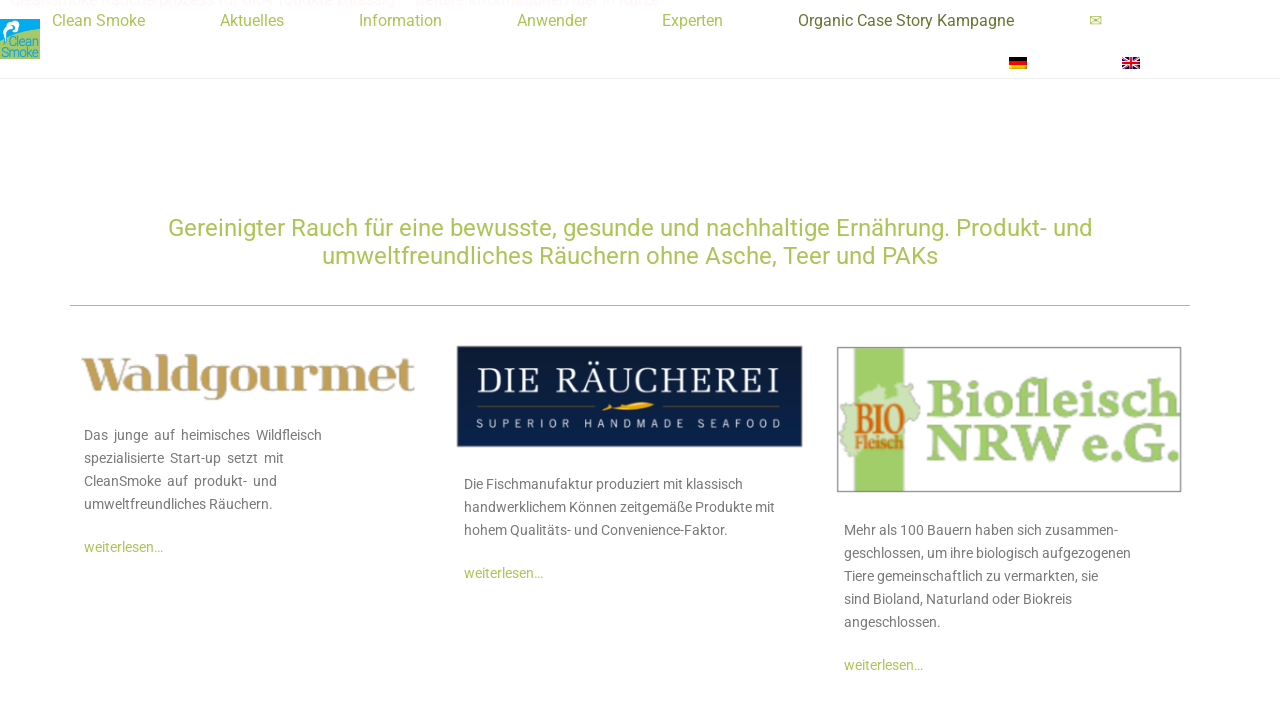

--- FILE ---
content_type: text/html; charset=UTF-8
request_url: https://cleansmoke-information.eu/organic-case-story-kampagne/
body_size: 12436
content:
<!DOCTYPE html>

<html lang="de-DE">

<head>
	<meta charset="UTF-8">
	<meta name="viewport" content="width=device-width, initial-scale=1">
	<link rel="profile" href="http://gmpg.org/xfn/11">
	<meta name='robots' content='index, follow, max-image-preview:large, max-snippet:-1, max-video-preview:-1' />
	<style>img:is([sizes="auto" i], [sizes^="auto," i]) { contain-intrinsic-size: 3000px 1500px }</style>
	<link rel="alternate" hreflang="de" href="https://cleansmoke-information.eu/organic-case-story-kampagne/" />
<link rel="alternate" hreflang="en" href="https://cleansmoke-information.eu/organic-case-story-kampagne/?lang=en" />
<link rel="alternate" hreflang="x-default" href="https://cleansmoke-information.eu/organic-case-story-kampagne/" />

	<!-- This site is optimized with the Yoast SEO plugin v26.8 - https://yoast.com/product/yoast-seo-wordpress/ -->
	<title>Organic Case Story Kampagne - CleanSmoke</title>
	<link rel="canonical" href="https://cleansmoke-information.eu/" />
	<meta property="og:locale" content="de_DE" />
	<meta property="og:type" content="article" />
	<meta property="og:title" content="Organic Case Story Kampagne - CleanSmoke" />
	<meta property="og:description" content="[rev_slider alias=&#8220;slider-1-11&#8243; slidertitle=&#8220;Slider 1 11&#8243;][/rev_slider] Gereinigter Rauch für eine bewusste, gesunde und nachhaltige Ernährung. Produkt- und umweltfreundliches Räuchern ohne Asche, Teer und PAKs Das  junge  auf  heimisches  Wildfleisch spezialisierte  Start-up  setzt  mit CleanSmoke  auf  produkt-  und umweltfreundliches Räuchern. weiterlesen…  Die Fischmanufaktur produziert mit klassisch handwerklichem Können zeitgemäße Produkte mit hohem Qualitäts- und Convenience-Faktor. weiterlesen… Mehr [&hellip;]" />
	<meta property="og:url" content="https://cleansmoke-information.eu/" />
	<meta property="og:site_name" content="CleanSmoke" />
	<meta property="article:modified_time" content="2021-11-13T17:37:29+00:00" />
	<meta property="og:image" content="https://cleansmoke-information.eu/wp-content/uploads/2021/03/Waldgourmet-768x135.png" />
	<meta name="twitter:card" content="summary_large_image" />
	<meta name="twitter:label1" content="Geschätzte Lesezeit" />
	<meta name="twitter:data1" content="4 Minuten" />
	<script type="application/ld+json" class="yoast-schema-graph">{"@context":"https://schema.org","@graph":[{"@type":"WebPage","@id":"https://cleansmoke-information.eu/","url":"https://cleansmoke-information.eu/","name":"Organic Case Story Kampagne - CleanSmoke","isPartOf":{"@id":"https://cleansmoke-information.eu/#website"},"primaryImageOfPage":{"@id":"https://cleansmoke-information.eu/#primaryimage"},"image":{"@id":"https://cleansmoke-information.eu/#primaryimage"},"thumbnailUrl":"https://cleansmoke-information.eu/wp-content/uploads/2021/03/Waldgourmet-768x135.png","datePublished":"2021-03-11T14:01:54+00:00","dateModified":"2021-11-13T17:37:29+00:00","breadcrumb":{"@id":"https://cleansmoke-information.eu/#breadcrumb"},"inLanguage":"de","potentialAction":[{"@type":"ReadAction","target":["https://cleansmoke-information.eu/"]}]},{"@type":"ImageObject","inLanguage":"de","@id":"https://cleansmoke-information.eu/#primaryimage","url":"https://cleansmoke-information.eu/wp-content/uploads/2021/03/Waldgourmet.png","contentUrl":"https://cleansmoke-information.eu/wp-content/uploads/2021/03/Waldgourmet.png","width":920,"height":162},{"@type":"BreadcrumbList","@id":"https://cleansmoke-information.eu/#breadcrumb","itemListElement":[{"@type":"ListItem","position":1,"name":"Startseite","item":"https://cleansmoke-information.eu/home/"},{"@type":"ListItem","position":2,"name":"Organic Case Story Kampagne"}]},{"@type":"WebSite","@id":"https://cleansmoke-information.eu/#website","url":"https://cleansmoke-information.eu/","name":"CleanSmoke","description":"Gereinigter Rauch","potentialAction":[{"@type":"SearchAction","target":{"@type":"EntryPoint","urlTemplate":"https://cleansmoke-information.eu/?s={search_term_string}"},"query-input":{"@type":"PropertyValueSpecification","valueRequired":true,"valueName":"search_term_string"}}],"inLanguage":"de"}]}</script>
	<!-- / Yoast SEO plugin. -->


<link rel="alternate" type="application/rss+xml" title="CleanSmoke &raquo; Feed" href="https://cleansmoke-information.eu/feed/" />
<link rel="alternate" type="application/rss+xml" title="CleanSmoke &raquo; Kommentar-Feed" href="https://cleansmoke-information.eu/comments/feed/" />
		<style class="wpbf-google-fonts"></style>
		<script>
window._wpemojiSettings = {"baseUrl":"https:\/\/s.w.org\/images\/core\/emoji\/16.0.1\/72x72\/","ext":".png","svgUrl":"https:\/\/s.w.org\/images\/core\/emoji\/16.0.1\/svg\/","svgExt":".svg","source":{"concatemoji":"https:\/\/cleansmoke-information.eu\/wp-includes\/js\/wp-emoji-release.min.js?ver=6.8.3"}};
/*! This file is auto-generated */
!function(s,n){var o,i,e;function c(e){try{var t={supportTests:e,timestamp:(new Date).valueOf()};sessionStorage.setItem(o,JSON.stringify(t))}catch(e){}}function p(e,t,n){e.clearRect(0,0,e.canvas.width,e.canvas.height),e.fillText(t,0,0);var t=new Uint32Array(e.getImageData(0,0,e.canvas.width,e.canvas.height).data),a=(e.clearRect(0,0,e.canvas.width,e.canvas.height),e.fillText(n,0,0),new Uint32Array(e.getImageData(0,0,e.canvas.width,e.canvas.height).data));return t.every(function(e,t){return e===a[t]})}function u(e,t){e.clearRect(0,0,e.canvas.width,e.canvas.height),e.fillText(t,0,0);for(var n=e.getImageData(16,16,1,1),a=0;a<n.data.length;a++)if(0!==n.data[a])return!1;return!0}function f(e,t,n,a){switch(t){case"flag":return n(e,"\ud83c\udff3\ufe0f\u200d\u26a7\ufe0f","\ud83c\udff3\ufe0f\u200b\u26a7\ufe0f")?!1:!n(e,"\ud83c\udde8\ud83c\uddf6","\ud83c\udde8\u200b\ud83c\uddf6")&&!n(e,"\ud83c\udff4\udb40\udc67\udb40\udc62\udb40\udc65\udb40\udc6e\udb40\udc67\udb40\udc7f","\ud83c\udff4\u200b\udb40\udc67\u200b\udb40\udc62\u200b\udb40\udc65\u200b\udb40\udc6e\u200b\udb40\udc67\u200b\udb40\udc7f");case"emoji":return!a(e,"\ud83e\udedf")}return!1}function g(e,t,n,a){var r="undefined"!=typeof WorkerGlobalScope&&self instanceof WorkerGlobalScope?new OffscreenCanvas(300,150):s.createElement("canvas"),o=r.getContext("2d",{willReadFrequently:!0}),i=(o.textBaseline="top",o.font="600 32px Arial",{});return e.forEach(function(e){i[e]=t(o,e,n,a)}),i}function t(e){var t=s.createElement("script");t.src=e,t.defer=!0,s.head.appendChild(t)}"undefined"!=typeof Promise&&(o="wpEmojiSettingsSupports",i=["flag","emoji"],n.supports={everything:!0,everythingExceptFlag:!0},e=new Promise(function(e){s.addEventListener("DOMContentLoaded",e,{once:!0})}),new Promise(function(t){var n=function(){try{var e=JSON.parse(sessionStorage.getItem(o));if("object"==typeof e&&"number"==typeof e.timestamp&&(new Date).valueOf()<e.timestamp+604800&&"object"==typeof e.supportTests)return e.supportTests}catch(e){}return null}();if(!n){if("undefined"!=typeof Worker&&"undefined"!=typeof OffscreenCanvas&&"undefined"!=typeof URL&&URL.createObjectURL&&"undefined"!=typeof Blob)try{var e="postMessage("+g.toString()+"("+[JSON.stringify(i),f.toString(),p.toString(),u.toString()].join(",")+"));",a=new Blob([e],{type:"text/javascript"}),r=new Worker(URL.createObjectURL(a),{name:"wpTestEmojiSupports"});return void(r.onmessage=function(e){c(n=e.data),r.terminate(),t(n)})}catch(e){}c(n=g(i,f,p,u))}t(n)}).then(function(e){for(var t in e)n.supports[t]=e[t],n.supports.everything=n.supports.everything&&n.supports[t],"flag"!==t&&(n.supports.everythingExceptFlag=n.supports.everythingExceptFlag&&n.supports[t]);n.supports.everythingExceptFlag=n.supports.everythingExceptFlag&&!n.supports.flag,n.DOMReady=!1,n.readyCallback=function(){n.DOMReady=!0}}).then(function(){return e}).then(function(){var e;n.supports.everything||(n.readyCallback(),(e=n.source||{}).concatemoji?t(e.concatemoji):e.wpemoji&&e.twemoji&&(t(e.twemoji),t(e.wpemoji)))}))}((window,document),window._wpemojiSettings);
</script>
<style id='wp-emoji-styles-inline-css'>

	img.wp-smiley, img.emoji {
		display: inline !important;
		border: none !important;
		box-shadow: none !important;
		height: 1em !important;
		width: 1em !important;
		margin: 0 0.07em !important;
		vertical-align: -0.1em !important;
		background: none !important;
		padding: 0 !important;
	}
</style>
<style id='global-styles-inline-css'>
:root{--wp--preset--aspect-ratio--square: 1;--wp--preset--aspect-ratio--4-3: 4/3;--wp--preset--aspect-ratio--3-4: 3/4;--wp--preset--aspect-ratio--3-2: 3/2;--wp--preset--aspect-ratio--2-3: 2/3;--wp--preset--aspect-ratio--16-9: 16/9;--wp--preset--aspect-ratio--9-16: 9/16;--wp--preset--color--black: #000000;--wp--preset--color--cyan-bluish-gray: #abb8c3;--wp--preset--color--white: #ffffff;--wp--preset--color--pale-pink: #f78da7;--wp--preset--color--vivid-red: #cf2e2e;--wp--preset--color--luminous-vivid-orange: #ff6900;--wp--preset--color--luminous-vivid-amber: #fcb900;--wp--preset--color--light-green-cyan: #7bdcb5;--wp--preset--color--vivid-green-cyan: #00d084;--wp--preset--color--pale-cyan-blue: #8ed1fc;--wp--preset--color--vivid-cyan-blue: #0693e3;--wp--preset--color--vivid-purple: #9b51e0;--wp--preset--gradient--vivid-cyan-blue-to-vivid-purple: linear-gradient(135deg,rgba(6,147,227,1) 0%,rgb(155,81,224) 100%);--wp--preset--gradient--light-green-cyan-to-vivid-green-cyan: linear-gradient(135deg,rgb(122,220,180) 0%,rgb(0,208,130) 100%);--wp--preset--gradient--luminous-vivid-amber-to-luminous-vivid-orange: linear-gradient(135deg,rgba(252,185,0,1) 0%,rgba(255,105,0,1) 100%);--wp--preset--gradient--luminous-vivid-orange-to-vivid-red: linear-gradient(135deg,rgba(255,105,0,1) 0%,rgb(207,46,46) 100%);--wp--preset--gradient--very-light-gray-to-cyan-bluish-gray: linear-gradient(135deg,rgb(238,238,238) 0%,rgb(169,184,195) 100%);--wp--preset--gradient--cool-to-warm-spectrum: linear-gradient(135deg,rgb(74,234,220) 0%,rgb(151,120,209) 20%,rgb(207,42,186) 40%,rgb(238,44,130) 60%,rgb(251,105,98) 80%,rgb(254,248,76) 100%);--wp--preset--gradient--blush-light-purple: linear-gradient(135deg,rgb(255,206,236) 0%,rgb(152,150,240) 100%);--wp--preset--gradient--blush-bordeaux: linear-gradient(135deg,rgb(254,205,165) 0%,rgb(254,45,45) 50%,rgb(107,0,62) 100%);--wp--preset--gradient--luminous-dusk: linear-gradient(135deg,rgb(255,203,112) 0%,rgb(199,81,192) 50%,rgb(65,88,208) 100%);--wp--preset--gradient--pale-ocean: linear-gradient(135deg,rgb(255,245,203) 0%,rgb(182,227,212) 50%,rgb(51,167,181) 100%);--wp--preset--gradient--electric-grass: linear-gradient(135deg,rgb(202,248,128) 0%,rgb(113,206,126) 100%);--wp--preset--gradient--midnight: linear-gradient(135deg,rgb(2,3,129) 0%,rgb(40,116,252) 100%);--wp--preset--font-size--small: 14px;--wp--preset--font-size--medium: 20px;--wp--preset--font-size--large: 20px;--wp--preset--font-size--x-large: 42px;--wp--preset--font-size--tiny: 12px;--wp--preset--font-size--regular: 16px;--wp--preset--font-size--larger: 32px;--wp--preset--font-size--extra: 44px;--wp--preset--spacing--20: 0.44rem;--wp--preset--spacing--30: 0.67rem;--wp--preset--spacing--40: 1rem;--wp--preset--spacing--50: 1.5rem;--wp--preset--spacing--60: 2.25rem;--wp--preset--spacing--70: 3.38rem;--wp--preset--spacing--80: 5.06rem;--wp--preset--shadow--natural: 6px 6px 9px rgba(0, 0, 0, 0.2);--wp--preset--shadow--deep: 12px 12px 50px rgba(0, 0, 0, 0.4);--wp--preset--shadow--sharp: 6px 6px 0px rgba(0, 0, 0, 0.2);--wp--preset--shadow--outlined: 6px 6px 0px -3px rgba(255, 255, 255, 1), 6px 6px rgba(0, 0, 0, 1);--wp--preset--shadow--crisp: 6px 6px 0px rgba(0, 0, 0, 1);}:root { --wp--style--global--content-size: 1000px;--wp--style--global--wide-size: 1400px; }:where(body) { margin: 0; }.wp-site-blocks > .alignleft { float: left; margin-right: 2em; }.wp-site-blocks > .alignright { float: right; margin-left: 2em; }.wp-site-blocks > .aligncenter { justify-content: center; margin-left: auto; margin-right: auto; }:where(.wp-site-blocks) > * { margin-block-start: 24px; margin-block-end: 0; }:where(.wp-site-blocks) > :first-child { margin-block-start: 0; }:where(.wp-site-blocks) > :last-child { margin-block-end: 0; }:root { --wp--style--block-gap: 24px; }:root :where(.is-layout-flow) > :first-child{margin-block-start: 0;}:root :where(.is-layout-flow) > :last-child{margin-block-end: 0;}:root :where(.is-layout-flow) > *{margin-block-start: 24px;margin-block-end: 0;}:root :where(.is-layout-constrained) > :first-child{margin-block-start: 0;}:root :where(.is-layout-constrained) > :last-child{margin-block-end: 0;}:root :where(.is-layout-constrained) > *{margin-block-start: 24px;margin-block-end: 0;}:root :where(.is-layout-flex){gap: 24px;}:root :where(.is-layout-grid){gap: 24px;}.is-layout-flow > .alignleft{float: left;margin-inline-start: 0;margin-inline-end: 2em;}.is-layout-flow > .alignright{float: right;margin-inline-start: 2em;margin-inline-end: 0;}.is-layout-flow > .aligncenter{margin-left: auto !important;margin-right: auto !important;}.is-layout-constrained > .alignleft{float: left;margin-inline-start: 0;margin-inline-end: 2em;}.is-layout-constrained > .alignright{float: right;margin-inline-start: 2em;margin-inline-end: 0;}.is-layout-constrained > .aligncenter{margin-left: auto !important;margin-right: auto !important;}.is-layout-constrained > :where(:not(.alignleft):not(.alignright):not(.alignfull)){max-width: var(--wp--style--global--content-size);margin-left: auto !important;margin-right: auto !important;}.is-layout-constrained > .alignwide{max-width: var(--wp--style--global--wide-size);}body .is-layout-flex{display: flex;}.is-layout-flex{flex-wrap: wrap;align-items: center;}.is-layout-flex > :is(*, div){margin: 0;}body .is-layout-grid{display: grid;}.is-layout-grid > :is(*, div){margin: 0;}body{padding-top: 0px;padding-right: 0px;padding-bottom: 0px;padding-left: 0px;}a:where(:not(.wp-element-button)){text-decoration: underline;}:root :where(.wp-element-button, .wp-block-button__link){background-color: #32373c;border-width: 0;color: #fff;font-family: inherit;font-size: inherit;line-height: inherit;padding: calc(0.667em + 2px) calc(1.333em + 2px);text-decoration: none;}.has-black-color{color: var(--wp--preset--color--black) !important;}.has-cyan-bluish-gray-color{color: var(--wp--preset--color--cyan-bluish-gray) !important;}.has-white-color{color: var(--wp--preset--color--white) !important;}.has-pale-pink-color{color: var(--wp--preset--color--pale-pink) !important;}.has-vivid-red-color{color: var(--wp--preset--color--vivid-red) !important;}.has-luminous-vivid-orange-color{color: var(--wp--preset--color--luminous-vivid-orange) !important;}.has-luminous-vivid-amber-color{color: var(--wp--preset--color--luminous-vivid-amber) !important;}.has-light-green-cyan-color{color: var(--wp--preset--color--light-green-cyan) !important;}.has-vivid-green-cyan-color{color: var(--wp--preset--color--vivid-green-cyan) !important;}.has-pale-cyan-blue-color{color: var(--wp--preset--color--pale-cyan-blue) !important;}.has-vivid-cyan-blue-color{color: var(--wp--preset--color--vivid-cyan-blue) !important;}.has-vivid-purple-color{color: var(--wp--preset--color--vivid-purple) !important;}.has-black-background-color{background-color: var(--wp--preset--color--black) !important;}.has-cyan-bluish-gray-background-color{background-color: var(--wp--preset--color--cyan-bluish-gray) !important;}.has-white-background-color{background-color: var(--wp--preset--color--white) !important;}.has-pale-pink-background-color{background-color: var(--wp--preset--color--pale-pink) !important;}.has-vivid-red-background-color{background-color: var(--wp--preset--color--vivid-red) !important;}.has-luminous-vivid-orange-background-color{background-color: var(--wp--preset--color--luminous-vivid-orange) !important;}.has-luminous-vivid-amber-background-color{background-color: var(--wp--preset--color--luminous-vivid-amber) !important;}.has-light-green-cyan-background-color{background-color: var(--wp--preset--color--light-green-cyan) !important;}.has-vivid-green-cyan-background-color{background-color: var(--wp--preset--color--vivid-green-cyan) !important;}.has-pale-cyan-blue-background-color{background-color: var(--wp--preset--color--pale-cyan-blue) !important;}.has-vivid-cyan-blue-background-color{background-color: var(--wp--preset--color--vivid-cyan-blue) !important;}.has-vivid-purple-background-color{background-color: var(--wp--preset--color--vivid-purple) !important;}.has-black-border-color{border-color: var(--wp--preset--color--black) !important;}.has-cyan-bluish-gray-border-color{border-color: var(--wp--preset--color--cyan-bluish-gray) !important;}.has-white-border-color{border-color: var(--wp--preset--color--white) !important;}.has-pale-pink-border-color{border-color: var(--wp--preset--color--pale-pink) !important;}.has-vivid-red-border-color{border-color: var(--wp--preset--color--vivid-red) !important;}.has-luminous-vivid-orange-border-color{border-color: var(--wp--preset--color--luminous-vivid-orange) !important;}.has-luminous-vivid-amber-border-color{border-color: var(--wp--preset--color--luminous-vivid-amber) !important;}.has-light-green-cyan-border-color{border-color: var(--wp--preset--color--light-green-cyan) !important;}.has-vivid-green-cyan-border-color{border-color: var(--wp--preset--color--vivid-green-cyan) !important;}.has-pale-cyan-blue-border-color{border-color: var(--wp--preset--color--pale-cyan-blue) !important;}.has-vivid-cyan-blue-border-color{border-color: var(--wp--preset--color--vivid-cyan-blue) !important;}.has-vivid-purple-border-color{border-color: var(--wp--preset--color--vivid-purple) !important;}.has-vivid-cyan-blue-to-vivid-purple-gradient-background{background: var(--wp--preset--gradient--vivid-cyan-blue-to-vivid-purple) !important;}.has-light-green-cyan-to-vivid-green-cyan-gradient-background{background: var(--wp--preset--gradient--light-green-cyan-to-vivid-green-cyan) !important;}.has-luminous-vivid-amber-to-luminous-vivid-orange-gradient-background{background: var(--wp--preset--gradient--luminous-vivid-amber-to-luminous-vivid-orange) !important;}.has-luminous-vivid-orange-to-vivid-red-gradient-background{background: var(--wp--preset--gradient--luminous-vivid-orange-to-vivid-red) !important;}.has-very-light-gray-to-cyan-bluish-gray-gradient-background{background: var(--wp--preset--gradient--very-light-gray-to-cyan-bluish-gray) !important;}.has-cool-to-warm-spectrum-gradient-background{background: var(--wp--preset--gradient--cool-to-warm-spectrum) !important;}.has-blush-light-purple-gradient-background{background: var(--wp--preset--gradient--blush-light-purple) !important;}.has-blush-bordeaux-gradient-background{background: var(--wp--preset--gradient--blush-bordeaux) !important;}.has-luminous-dusk-gradient-background{background: var(--wp--preset--gradient--luminous-dusk) !important;}.has-pale-ocean-gradient-background{background: var(--wp--preset--gradient--pale-ocean) !important;}.has-electric-grass-gradient-background{background: var(--wp--preset--gradient--electric-grass) !important;}.has-midnight-gradient-background{background: var(--wp--preset--gradient--midnight) !important;}.has-small-font-size{font-size: var(--wp--preset--font-size--small) !important;}.has-medium-font-size{font-size: var(--wp--preset--font-size--medium) !important;}.has-large-font-size{font-size: var(--wp--preset--font-size--large) !important;}.has-x-large-font-size{font-size: var(--wp--preset--font-size--x-large) !important;}.has-tiny-font-size{font-size: var(--wp--preset--font-size--tiny) !important;}.has-regular-font-size{font-size: var(--wp--preset--font-size--regular) !important;}.has-larger-font-size{font-size: var(--wp--preset--font-size--larger) !important;}.has-extra-font-size{font-size: var(--wp--preset--font-size--extra) !important;}
:root :where(.wp-block-pullquote){font-size: 1.5em;line-height: 1.6;}
</style>
<link rel='stylesheet' id='wpml-menu-item-0-css' href='https://cleansmoke-information.eu/wp-content/plugins/sitepress-multilingual-cms/templates/language-switchers/menu-item/style.min.css?ver=1' media='all' />
<link rel='stylesheet' id='wpbf-icon-font-css' href='https://cleansmoke-information.eu/wp-content/themes/page-builder-framework/css/min/iconfont-min.css?ver=2.11.8' media='all' />
<link rel='stylesheet' id='wpbf-style-css' href='https://cleansmoke-information.eu/wp-content/themes/page-builder-framework/css/min/style-min.css?ver=2.11.8' media='all' />
<style id='wpbf-style-inline-css'>
.wpbf-archive-content .wpbf-post{text-align:left;}
</style>
<link rel='stylesheet' id='wpbf-responsive-css' href='https://cleansmoke-information.eu/wp-content/themes/page-builder-framework/css/min/responsive-min.css?ver=2.11.8' media='all' />
<link rel='stylesheet' id='elementor-frontend-css' href='https://cleansmoke-information.eu/wp-content/plugins/elementor/assets/css/frontend.min.css?ver=3.34.4' media='all' />
<link rel='stylesheet' id='widget-image-css' href='https://cleansmoke-information.eu/wp-content/plugins/elementor/assets/css/widget-image.min.css?ver=3.34.4' media='all' />
<link rel='stylesheet' id='widget-nav-menu-css' href='https://cleansmoke-information.eu/wp-content/plugins/elementor-pro/assets/css/widget-nav-menu.min.css?ver=3.34.4' media='all' />
<link rel='stylesheet' id='e-sticky-css' href='https://cleansmoke-information.eu/wp-content/plugins/elementor-pro/assets/css/modules/sticky.min.css?ver=3.34.4' media='all' />
<link rel='stylesheet' id='widget-heading-css' href='https://cleansmoke-information.eu/wp-content/plugins/elementor/assets/css/widget-heading.min.css?ver=3.34.4' media='all' />
<link rel='stylesheet' id='elementor-icons-css' href='https://cleansmoke-information.eu/wp-content/plugins/elementor/assets/lib/eicons/css/elementor-icons.min.css?ver=5.46.0' media='all' />
<link rel='stylesheet' id='elementor-post-1010-css' href='https://cleansmoke-information.eu/wp-content/uploads/elementor/css/post-1010.css?ver=1769833146' media='all' />
<link rel='stylesheet' id='widget-breadcrumbs-css' href='https://cleansmoke-information.eu/wp-content/plugins/elementor-pro/assets/css/widget-breadcrumbs.min.css?ver=3.34.4' media='all' />
<link rel='stylesheet' id='widget-divider-css' href='https://cleansmoke-information.eu/wp-content/plugins/elementor/assets/css/widget-divider.min.css?ver=3.34.4' media='all' />
<link rel='stylesheet' id='elementor-post-1011-css' href='https://cleansmoke-information.eu/wp-content/uploads/elementor/css/post-1011.css?ver=1769902172' media='all' />
<link rel='stylesheet' id='elementor-post-17-css' href='https://cleansmoke-information.eu/wp-content/uploads/elementor/css/post-17.css?ver=1769833146' media='all' />
<link rel='stylesheet' id='elementor-post-44-css' href='https://cleansmoke-information.eu/wp-content/uploads/elementor/css/post-44.css?ver=1769833146' media='all' />
<link rel='stylesheet' id='wpbf-style-child-css' href='https://cleansmoke-information.eu/wp-content/themes/page-builder-framework-child/style.css?ver=1.2' media='all' />
<link rel='stylesheet' id='elementor-gf-local-roboto-css' href='https://cleansmoke-information.eu/wp-content/uploads/elementor/google-fonts/css/roboto.css?ver=1742271518' media='all' />
<link rel='stylesheet' id='elementor-gf-local-robotoslab-css' href='https://cleansmoke-information.eu/wp-content/uploads/elementor/google-fonts/css/robotoslab.css?ver=1742271522' media='all' />
<link rel='stylesheet' id='elementor-gf-local-robotocondensed-css' href='https://cleansmoke-information.eu/wp-content/uploads/elementor/google-fonts/css/robotocondensed.css?ver=1742279599' media='all' />
<link rel='stylesheet' id='elementor-gf-local-montserrat-css' href='https://cleansmoke-information.eu/wp-content/uploads/elementor/google-fonts/css/montserrat.css?ver=1742271527' media='all' />
<link rel='stylesheet' id='elementor-icons-shared-0-css' href='https://cleansmoke-information.eu/wp-content/plugins/elementor/assets/lib/font-awesome/css/fontawesome.min.css?ver=5.15.3' media='all' />
<link rel='stylesheet' id='elementor-icons-fa-solid-css' href='https://cleansmoke-information.eu/wp-content/plugins/elementor/assets/lib/font-awesome/css/solid.min.css?ver=5.15.3' media='all' />
<script src="https://cleansmoke-information.eu/wp-includes/js/jquery/jquery.min.js?ver=3.7.1" id="jquery-core-js"></script>
<script src="https://cleansmoke-information.eu/wp-includes/js/jquery/jquery-migrate.min.js?ver=3.4.1" id="jquery-migrate-js"></script>
<link rel="https://api.w.org/" href="https://cleansmoke-information.eu/wp-json/" /><link rel="alternate" title="JSON" type="application/json" href="https://cleansmoke-information.eu/wp-json/wp/v2/pages/1011" /><link rel="EditURI" type="application/rsd+xml" title="RSD" href="https://cleansmoke-information.eu/xmlrpc.php?rsd" />
<meta name="generator" content="WordPress 6.8.3" />
<link rel='shortlink' href='https://cleansmoke-information.eu/?p=1011' />
<link rel="alternate" title="oEmbed (JSON)" type="application/json+oembed" href="https://cleansmoke-information.eu/wp-json/oembed/1.0/embed?url=https%3A%2F%2Fcleansmoke-information.eu%2Forganic-case-story-kampagne%2F" />
<link rel="alternate" title="oEmbed (XML)" type="text/xml+oembed" href="https://cleansmoke-information.eu/wp-json/oembed/1.0/embed?url=https%3A%2F%2Fcleansmoke-information.eu%2Forganic-case-story-kampagne%2F&#038;format=xml" />
<meta name="generator" content="WPML ver:4.8.6 stt:1,3;" />
<meta name="generator" content="Elementor 3.34.4; features: additional_custom_breakpoints; settings: css_print_method-external, google_font-enabled, font_display-auto">
			<style>
				.e-con.e-parent:nth-of-type(n+4):not(.e-lazyloaded):not(.e-no-lazyload),
				.e-con.e-parent:nth-of-type(n+4):not(.e-lazyloaded):not(.e-no-lazyload) * {
					background-image: none !important;
				}
				@media screen and (max-height: 1024px) {
					.e-con.e-parent:nth-of-type(n+3):not(.e-lazyloaded):not(.e-no-lazyload),
					.e-con.e-parent:nth-of-type(n+3):not(.e-lazyloaded):not(.e-no-lazyload) * {
						background-image: none !important;
					}
				}
				@media screen and (max-height: 640px) {
					.e-con.e-parent:nth-of-type(n+2):not(.e-lazyloaded):not(.e-no-lazyload),
					.e-con.e-parent:nth-of-type(n+2):not(.e-lazyloaded):not(.e-no-lazyload) * {
						background-image: none !important;
					}
				}
			</style>
			<link rel="icon" href="https://cleansmoke-information.eu/wp-content/uploads/2020/01/cropped-cleansmoke_logo-32x32.jpg" sizes="32x32" />
<link rel="icon" href="https://cleansmoke-information.eu/wp-content/uploads/2020/01/cropped-cleansmoke_logo-192x192.jpg" sizes="192x192" />
<link rel="apple-touch-icon" href="https://cleansmoke-information.eu/wp-content/uploads/2020/01/cropped-cleansmoke_logo-180x180.jpg" />
<meta name="msapplication-TileImage" content="https://cleansmoke-information.eu/wp-content/uploads/2020/01/cropped-cleansmoke_logo-270x270.jpg" />
		<style id="wp-custom-css">
			#slider-2-slide-2-layer-4, #slider-4-slide-4-layer-3 {
	display: none;
}

.breadcrumb_last {
	display: none;
}
#breadcrumbs {
	display: none;
}


.csc-svg {
	width: calc(160% + 1.3px)!important;
  height: 100px;
  transform: translateX(-50%) rotateY(180deg);
	position: relative;
	left: 50%!important;
	fill: white;
	overflow: hidden;
}

.csc-header.elementor-sticky--effects {
	box-shadow: 0px 0px 4px 0px rgba(0,0,0,0.5);
}

.menu-item-wpml-ls-2-de {
	margin-right: 20px !important;
}

a {
    color:  #ABC557;
    
}
a:hover {
    color:  #ACC658;
    
}
		</style>
		</head>

<body class="wp-singular page-template-default page page-id-1011 wp-theme-page-builder-framework wp-child-theme-page-builder-framework-child wpbf wpbf-organic-case-story-kampagne wpbf-no-sidebar elementor-default elementor-kit-1010 elementor-page elementor-page-1011" itemscope="itemscope" itemtype="https://schema.org/WebPage">

	<a class="screen-reader-text skip-link" href="#content" title="Zum Inhalt springen">Zum Inhalt springen</a>

	
	
	<div id="container" class="hfeed wpbf-page">

		
				<header data-elementor-type="header" data-elementor-id="17" class="elementor elementor-17 elementor-location-header" data-elementor-post-type="elementor_library">
					<section class="elementor-section elementor-top-section elementor-element elementor-element-3ca7a23 csc-header elementor-section-content-middle elementor-section-boxed elementor-section-height-default elementor-section-height-default" data-id="3ca7a23" data-element_type="section" data-settings="{&quot;background_background&quot;:&quot;classic&quot;,&quot;sticky&quot;:&quot;top&quot;,&quot;sticky_effects_offset&quot;:1,&quot;sticky_on&quot;:[&quot;desktop&quot;,&quot;tablet&quot;,&quot;mobile&quot;],&quot;sticky_offset&quot;:0,&quot;sticky_anchor_link_offset&quot;:0}">
						<div class="elementor-container elementor-column-gap-no">
					<div class="elementor-column elementor-col-50 elementor-top-column elementor-element elementor-element-ba8a6d0" data-id="ba8a6d0" data-element_type="column">
			<div class="elementor-widget-wrap elementor-element-populated">
						<div class="elementor-element elementor-element-b6adf13 elementor-widget elementor-widget-image" data-id="b6adf13" data-element_type="widget" data-widget_type="image.default">
				<div class="elementor-widget-container">
																<a href="https://cleansmoke-information.eu/">
							<img width="150" height="150" src="https://cleansmoke-information.eu/wp-content/uploads/2020/01/CleanSmoke_Siegel.jpg" class="attachment-large size-large wp-image-258" alt="" />								</a>
															</div>
				</div>
					</div>
		</div>
				<div class="elementor-column elementor-col-50 elementor-top-column elementor-element elementor-element-a778467" data-id="a778467" data-element_type="column">
			<div class="elementor-widget-wrap elementor-element-populated">
						<div class="elementor-element elementor-element-32bad62 elementor-nav-menu__align-end elementor-nav-menu--stretch elementor-nav-menu__text-align-center elementor-nav-menu--dropdown-tablet elementor-nav-menu--toggle elementor-nav-menu--burger elementor-widget elementor-widget-nav-menu" data-id="32bad62" data-element_type="widget" data-settings="{&quot;full_width&quot;:&quot;stretch&quot;,&quot;submenu_icon&quot;:{&quot;value&quot;:&quot;&lt;i class=\&quot;fas fa-chevron-down\&quot; aria-hidden=\&quot;true\&quot;&gt;&lt;\/i&gt;&quot;,&quot;library&quot;:&quot;fa-solid&quot;},&quot;layout&quot;:&quot;horizontal&quot;,&quot;toggle&quot;:&quot;burger&quot;}" data-widget_type="nav-menu.default">
				<div class="elementor-widget-container">
								<nav aria-label="Menü" class="elementor-nav-menu--main elementor-nav-menu__container elementor-nav-menu--layout-horizontal e--pointer-none">
				<ul id="menu-1-32bad62" class="elementor-nav-menu"><li class="menu-item menu-item-type-post_type menu-item-object-page menu-item-home menu-item-1201"><a href="https://cleansmoke-information.eu/" class="elementor-item">Clean Smoke</a></li>
<li class="menu-item menu-item-type-post_type menu-item-object-page menu-item-523"><a href="https://cleansmoke-information.eu/aktuelles/" class="elementor-item">Aktuelles</a></li>
<li class="menu-item menu-item-type-post_type menu-item-object-page menu-item-522"><a href="https://cleansmoke-information.eu/information/" class="elementor-item">Information</a></li>
<li class="menu-item menu-item-type-post_type menu-item-object-page menu-item-521"><a href="https://cleansmoke-information.eu/anwender/" class="elementor-item">Anwender</a></li>
<li class="menu-item menu-item-type-post_type menu-item-object-page menu-item-520"><a href="https://cleansmoke-information.eu/experten/" class="elementor-item">Experten</a></li>
<li class="menu-item menu-item-type-post_type menu-item-object-page current-menu-item page_item page-item-1011 current_page_item menu-item-1024"><a href="https://cleansmoke-information.eu/organic-case-story-kampagne/" aria-current="page" class="elementor-item elementor-item-active">Organic Case Story Kampagne</a></li>
<li class="menu-item menu-item-type-post_type menu-item-object-post menu-item-925"><a href="https://cleansmoke-information.eu/wir-sind-gern-fuer-sie-da/" class="elementor-item">&#x2709;&#xfe0f;</a></li>
<li class="menu-item wpml-ls-slot-2 wpml-ls-item wpml-ls-item-de wpml-ls-current-language wpml-ls-menu-item wpml-ls-first-item menu-item-type-wpml_ls_menu_item menu-item-object-wpml_ls_menu_item menu-item-wpml-ls-2-de"><a href="https://cleansmoke-information.eu/organic-case-story-kampagne/" role="menuitem" class="elementor-item"><img
            class="wpml-ls-flag"
            src="https://cleansmoke-information.eu/wp-content/plugins/sitepress-multilingual-cms/res/flags/de.png"
            alt="Deutsch"
            
            
    /></a></li>
<li class="menu-item wpml-ls-slot-2 wpml-ls-item wpml-ls-item-en wpml-ls-menu-item wpml-ls-last-item menu-item-type-wpml_ls_menu_item menu-item-object-wpml_ls_menu_item menu-item-wpml-ls-2-en"><a href="https://cleansmoke-information.eu/organic-case-story-kampagne/?lang=en" title="Zu Englisch wechseln" aria-label="Zu Englisch wechseln" role="menuitem" class="elementor-item"><img
            class="wpml-ls-flag"
            src="https://cleansmoke-information.eu/wp-content/plugins/sitepress-multilingual-cms/res/flags/en.png"
            alt="Englisch"
            
            
    /></a></li>
</ul>			</nav>
					<div class="elementor-menu-toggle" role="button" tabindex="0" aria-label="Menü Umschalter" aria-expanded="false">
			<i aria-hidden="true" role="presentation" class="elementor-menu-toggle__icon--open eicon-menu-bar"></i><i aria-hidden="true" role="presentation" class="elementor-menu-toggle__icon--close eicon-close"></i>		</div>
					<nav class="elementor-nav-menu--dropdown elementor-nav-menu__container" aria-hidden="true">
				<ul id="menu-2-32bad62" class="elementor-nav-menu"><li class="menu-item menu-item-type-post_type menu-item-object-page menu-item-home menu-item-1201"><a href="https://cleansmoke-information.eu/" class="elementor-item" tabindex="-1">Clean Smoke</a></li>
<li class="menu-item menu-item-type-post_type menu-item-object-page menu-item-523"><a href="https://cleansmoke-information.eu/aktuelles/" class="elementor-item" tabindex="-1">Aktuelles</a></li>
<li class="menu-item menu-item-type-post_type menu-item-object-page menu-item-522"><a href="https://cleansmoke-information.eu/information/" class="elementor-item" tabindex="-1">Information</a></li>
<li class="menu-item menu-item-type-post_type menu-item-object-page menu-item-521"><a href="https://cleansmoke-information.eu/anwender/" class="elementor-item" tabindex="-1">Anwender</a></li>
<li class="menu-item menu-item-type-post_type menu-item-object-page menu-item-520"><a href="https://cleansmoke-information.eu/experten/" class="elementor-item" tabindex="-1">Experten</a></li>
<li class="menu-item menu-item-type-post_type menu-item-object-page current-menu-item page_item page-item-1011 current_page_item menu-item-1024"><a href="https://cleansmoke-information.eu/organic-case-story-kampagne/" aria-current="page" class="elementor-item elementor-item-active" tabindex="-1">Organic Case Story Kampagne</a></li>
<li class="menu-item menu-item-type-post_type menu-item-object-post menu-item-925"><a href="https://cleansmoke-information.eu/wir-sind-gern-fuer-sie-da/" class="elementor-item" tabindex="-1">&#x2709;&#xfe0f;</a></li>
<li class="menu-item wpml-ls-slot-2 wpml-ls-item wpml-ls-item-de wpml-ls-current-language wpml-ls-menu-item wpml-ls-first-item menu-item-type-wpml_ls_menu_item menu-item-object-wpml_ls_menu_item menu-item-wpml-ls-2-de"><a href="https://cleansmoke-information.eu/organic-case-story-kampagne/" role="menuitem" class="elementor-item" tabindex="-1"><img
            class="wpml-ls-flag"
            src="https://cleansmoke-information.eu/wp-content/plugins/sitepress-multilingual-cms/res/flags/de.png"
            alt="Deutsch"
            
            
    /></a></li>
<li class="menu-item wpml-ls-slot-2 wpml-ls-item wpml-ls-item-en wpml-ls-menu-item wpml-ls-last-item menu-item-type-wpml_ls_menu_item menu-item-object-wpml_ls_menu_item menu-item-wpml-ls-2-en"><a href="https://cleansmoke-information.eu/organic-case-story-kampagne/?lang=en" title="Zu Englisch wechseln" aria-label="Zu Englisch wechseln" role="menuitem" class="elementor-item" tabindex="-1"><img
            class="wpml-ls-flag"
            src="https://cleansmoke-information.eu/wp-content/plugins/sitepress-multilingual-cms/res/flags/en.png"
            alt="Englisch"
            
            
    /></a></li>
</ul>			</nav>
						</div>
				</div>
					</div>
		</div>
					</div>
		</section>
				<section class="elementor-section elementor-top-section elementor-element elementor-element-9bc12cf elementor-section-boxed elementor-section-height-default elementor-section-height-default" data-id="9bc12cf" data-element_type="section">
						<div class="elementor-container elementor-column-gap-default">
					<div class="elementor-column elementor-col-100 elementor-top-column elementor-element elementor-element-0d58087" data-id="0d58087" data-element_type="column">
			<div class="elementor-widget-wrap elementor-element-populated">
						<div class="elementor-element elementor-element-3b8e2ce elementor-widget elementor-widget-text-editor" data-id="3b8e2ce" data-element_type="widget" data-widget_type="text-editor.default">
				<div class="elementor-widget-container">
									<p>Cleansmoke Räucherprozess für Bio-Produkte zulässig &#8211; weitere Informationen hier in Kürze</p>								</div>
				</div>
					</div>
		</div>
					</div>
		</section>
				</header>
		
		
<div id="content">

		
	<div id="inner-content" class="wpbf-container wpbf-container-center wpbf-padding-medium">
		
		<div class="wpbf-grid wpbf-main-grid wpbf-grid-medium">

			
			<main id="main" class="wpbf-main wpbf-medium-2-3 wpbf-single-content wpbf-page-content">

				
				<h1 class="entry-title" itemprop="headline">Organic Case Story Kampagne</h1>
				
				
				<div class="entry-content" itemprop="text">

					
							<div data-elementor-type="wp-page" data-elementor-id="1011" class="elementor elementor-1011" data-elementor-post-type="page">
						<section class="elementor-section elementor-top-section elementor-element elementor-element-f00796a elementor-section-boxed elementor-section-height-default elementor-section-height-default" data-id="f00796a" data-element_type="section">
						<div class="elementor-container elementor-column-gap-default">
					<div class="elementor-column elementor-col-50 elementor-top-column elementor-element elementor-element-9e9107d" data-id="9e9107d" data-element_type="column">
			<div class="elementor-widget-wrap elementor-element-populated">
						<div class="elementor-element elementor-element-a6828f9 elementor-widget elementor-widget-breadcrumbs" data-id="a6828f9" data-element_type="widget" data-widget_type="breadcrumbs.default">
				<div class="elementor-widget-container">
					<p id="breadcrumbs"><span><span><a href="https://cleansmoke-information.eu/home/">Startseite</a></span> » <span class="breadcrumb_last" aria-current="page">Organic Case Story Kampagne</span></span></p>				</div>
				</div>
					</div>
		</div>
				<div class="elementor-column elementor-col-50 elementor-top-column elementor-element elementor-element-e077a23" data-id="e077a23" data-element_type="column">
			<div class="elementor-widget-wrap">
							</div>
		</div>
					</div>
		</section>
				<section class="elementor-section elementor-top-section elementor-element elementor-element-bf1002c elementor-section-boxed elementor-section-height-default elementor-section-height-default" data-id="bf1002c" data-element_type="section">
						<div class="elementor-container elementor-column-gap-default">
					<div class="elementor-column elementor-col-100 elementor-top-column elementor-element elementor-element-ac8c108" data-id="ac8c108" data-element_type="column">
			<div class="elementor-widget-wrap elementor-element-populated">
						<div class="elementor-element elementor-element-9e80e7b elementor-widget elementor-widget-heading" data-id="9e80e7b" data-element_type="widget" data-widget_type="heading.default">
				<div class="elementor-widget-container">
					<h2 class="elementor-heading-title elementor-size-default">Gereinigter Rauch für eine bewusste, gesunde und nachhaltige Ernährung. Produkt- und umweltfreundliches Räuchern ohne Asche, Teer und PAKs</h2>				</div>
				</div>
				<div class="elementor-element elementor-element-2d351b2 elementor-widget-divider--view-line elementor-widget elementor-widget-divider" data-id="2d351b2" data-element_type="widget" data-widget_type="divider.default">
				<div class="elementor-widget-container">
							<div class="elementor-divider">
			<span class="elementor-divider-separator">
						</span>
		</div>
						</div>
				</div>
					</div>
		</div>
					</div>
		</section>
				<section class="elementor-section elementor-top-section elementor-element elementor-element-fdf4092 elementor-section-boxed elementor-section-height-default elementor-section-height-default" data-id="fdf4092" data-element_type="section">
						<div class="elementor-container elementor-column-gap-default">
					<div class="elementor-column elementor-col-33 elementor-top-column elementor-element elementor-element-bafc2c9" data-id="bafc2c9" data-element_type="column">
			<div class="elementor-widget-wrap elementor-element-populated">
						<div class="elementor-element elementor-element-8e61d56 elementor-widget elementor-widget-image" data-id="8e61d56" data-element_type="widget" data-widget_type="image.default">
				<div class="elementor-widget-container">
															<img fetchpriority="high" decoding="async" width="768" height="135" src="https://cleansmoke-information.eu/wp-content/uploads/2021/03/Waldgourmet-768x135.png" class="attachment-medium_large size-medium_large wp-image-1081" alt="" srcset="https://cleansmoke-information.eu/wp-content/uploads/2021/03/Waldgourmet-768x135.png 768w, https://cleansmoke-information.eu/wp-content/uploads/2021/03/Waldgourmet-300x53.png 300w, https://cleansmoke-information.eu/wp-content/uploads/2021/03/Waldgourmet.png 920w" sizes="(max-width: 768px) 100vw, 768px" />															</div>
				</div>
				<div class="elementor-element elementor-element-decaab0 elementor-widget elementor-widget-text-editor" data-id="decaab0" data-element_type="widget" data-widget_type="text-editor.default">
				<div class="elementor-widget-container">
									<p>Das  junge  auf  heimisches  Wildfleisch<br />spezialisierte  Start-up  setzt  mit<br />CleanSmoke  auf  produkt-  und<br />umweltfreundliches Räuchern.</p><p><a href="https://cleansmoke-information.eu/wp-content/uploads/2021/03/DE-CS-Organic-Case-Story-Waldgourmet-Maerz-2021.pdf">weiterlesen… </a></p>								</div>
				</div>
					</div>
		</div>
				<div class="elementor-column elementor-col-33 elementor-top-column elementor-element elementor-element-f28191a" data-id="f28191a" data-element_type="column">
			<div class="elementor-widget-wrap elementor-element-populated">
						<div class="elementor-element elementor-element-c0e2b3c elementor-widget elementor-widget-image" data-id="c0e2b3c" data-element_type="widget" data-widget_type="image.default">
				<div class="elementor-widget-container">
															<img decoding="async" width="768" height="240" src="https://cleansmoke-information.eu/wp-content/uploads/2021/03/DieRaeucherei-768x240.png" class="attachment-medium_large size-medium_large wp-image-1073" alt="" srcset="https://cleansmoke-information.eu/wp-content/uploads/2021/03/DieRaeucherei-768x240.png 768w, https://cleansmoke-information.eu/wp-content/uploads/2021/03/DieRaeucherei-300x94.png 300w, https://cleansmoke-information.eu/wp-content/uploads/2021/03/DieRaeucherei.png 808w" sizes="(max-width: 768px) 100vw, 768px" />															</div>
				</div>
				<div class="elementor-element elementor-element-31d9d57 elementor-widget elementor-widget-text-editor" data-id="31d9d57" data-element_type="widget" data-widget_type="text-editor.default">
				<div class="elementor-widget-container">
									<p>Die Fischmanufaktur produziert mit klassisch handwerklichem Können zeitgemäße Produkte mit hohem Qualitäts- und Convenience-Faktor.</p><p><a href="https://cleansmoke-information.eu/wp-content/uploads/2021/03/DE-CS-Organic-Case-Story-Die-Raeucherei-Maerz-2021.pdf">weiterlesen…</a></p>								</div>
				</div>
					</div>
		</div>
				<div class="elementor-column elementor-col-33 elementor-top-column elementor-element elementor-element-2409326" data-id="2409326" data-element_type="column">
			<div class="elementor-widget-wrap elementor-element-populated">
						<div class="elementor-element elementor-element-47b1cc0 elementor-widget elementor-widget-image" data-id="47b1cc0" data-element_type="widget" data-widget_type="image.default">
				<div class="elementor-widget-container">
															<img decoding="async" width="736" height="324" src="https://cleansmoke-information.eu/wp-content/uploads/2021/03/BioFleisch.png" class="attachment-medium_large size-medium_large wp-image-1063" alt="" srcset="https://cleansmoke-information.eu/wp-content/uploads/2021/03/BioFleisch.png 736w, https://cleansmoke-information.eu/wp-content/uploads/2021/03/BioFleisch-300x132.png 300w" sizes="(max-width: 736px) 100vw, 736px" />															</div>
				</div>
				<div class="elementor-element elementor-element-6049697 elementor-widget elementor-widget-text-editor" data-id="6049697" data-element_type="widget" data-widget_type="text-editor.default">
				<div class="elementor-widget-container">
									<p>Mehr als 100 Bauern haben sich zusammen-<br />geschlossen, um ihre biologisch aufgezogenen<br />Tiere gemeinschaftlich zu vermarkten, sie<br />sind Bioland, Naturland oder Biokreis<br />angeschlossen.</p><p><a href="https://cleansmoke-information.eu/wp-content/uploads/2021/03/DE-CS-Organic-Case-Story-BioFleisch-NRW-Maerz-2021.pdf">weiterlesen…</a></p>								</div>
				</div>
					</div>
		</div>
					</div>
		</section>
				<section class="elementor-section elementor-top-section elementor-element elementor-element-deff638 elementor-section-boxed elementor-section-height-default elementor-section-height-default" data-id="deff638" data-element_type="section">
						<div class="elementor-container elementor-column-gap-default">
					<div class="elementor-column elementor-col-33 elementor-top-column elementor-element elementor-element-692276b" data-id="692276b" data-element_type="column">
			<div class="elementor-widget-wrap elementor-element-populated">
						<div class="elementor-element elementor-element-0827545 elementor-widget elementor-widget-image" data-id="0827545" data-element_type="widget" data-widget_type="image.default">
				<div class="elementor-widget-container">
															<img loading="lazy" decoding="async" width="606" height="442" src="https://cleansmoke-information.eu/wp-content/uploads/2021/03/Biofino.png" class="attachment-medium_large size-medium_large wp-image-1061" alt="" srcset="https://cleansmoke-information.eu/wp-content/uploads/2021/03/Biofino.png 606w, https://cleansmoke-information.eu/wp-content/uploads/2021/03/Biofino-300x219.png 300w" sizes="(max-width: 606px) 100vw, 606px" />															</div>
				</div>
				<div class="elementor-element elementor-element-8705b79 elementor-widget elementor-widget-text-editor" data-id="8705b79" data-element_type="widget" data-widget_type="text-editor.default">
				<div class="elementor-widget-container">
									<p>Geflügelfleisch von Biofino, natürlich in Bio-Qualität, wird immer beliebter, sowohl zu Hause als auch in der Großküche.</p><p><a href="https://cleansmoke-information.eu/wp-content/uploads/2021/03/DE-CS-Organic-Case-Story-Biofino-Maerz-2021-1.pdf">weiterlesen…</a></p>								</div>
				</div>
					</div>
		</div>
				<div class="elementor-column elementor-col-33 elementor-top-column elementor-element elementor-element-e8c70c5" data-id="e8c70c5" data-element_type="column">
			<div class="elementor-widget-wrap elementor-element-populated">
						<div class="elementor-element elementor-element-f8ad3ce elementor-widget elementor-widget-image" data-id="f8ad3ce" data-element_type="widget" data-widget_type="image.default">
				<div class="elementor-widget-container">
															<img loading="lazy" decoding="async" width="768" height="337" src="https://cleansmoke-information.eu/wp-content/uploads/2021/03/Packlhof-768x337.jpg" class="attachment-medium_large size-medium_large wp-image-1179" alt="" srcset="https://cleansmoke-information.eu/wp-content/uploads/2021/03/Packlhof-768x337.jpg 768w, https://cleansmoke-information.eu/wp-content/uploads/2021/03/Packlhof-300x132.jpg 300w, https://cleansmoke-information.eu/wp-content/uploads/2021/03/Packlhof.jpg 1017w" sizes="(max-width: 768px) 100vw, 768px" />															</div>
				</div>
				<div class="elementor-element elementor-element-2702b7d elementor-widget elementor-widget-text-editor" data-id="2702b7d" data-element_type="widget" data-widget_type="text-editor.default">
				<div class="elementor-widget-container">
									<p>Die Bio-Metzgerei Packlhof beliefert nicht nur den großen Bio-Markt der Eigentümerfamilie sondern ist der exklusive Fleisch -Lieferant für 130 Alnatura-Biomärkte in ganz Deutschland.</p><p><a href="https://cleansmoke-information.eu/wp-content/uploads/2021/03/DE-CS-Organic-Case-Story-Packlhof-Maerz-2021.pdf">weiterlesen…</a></p>								</div>
				</div>
					</div>
		</div>
				<div class="elementor-column elementor-col-33 elementor-top-column elementor-element elementor-element-e262376" data-id="e262376" data-element_type="column">
			<div class="elementor-widget-wrap">
							</div>
		</div>
					</div>
		</section>
				</div>
		
					
					
				</div>

				
				


				
			</main>

			
		</div>

		
	</div>
		
</div>

		<footer data-elementor-type="footer" data-elementor-id="44" class="elementor elementor-44 elementor-location-footer" data-elementor-post-type="elementor_library">
					<footer class="elementor-section elementor-top-section elementor-element elementor-element-830aac elementor-section-height-min-height elementor-section-content-middle elementor-section-boxed elementor-section-height-default elementor-section-items-middle" data-id="830aac" data-element_type="section">
						<div class="elementor-container elementor-column-gap-default">
					<div class="elementor-column elementor-col-50 elementor-top-column elementor-element elementor-element-1153af36" data-id="1153af36" data-element_type="column">
			<div class="elementor-widget-wrap elementor-element-populated">
							</div>
		</div>
				<div class="elementor-column elementor-col-50 elementor-top-column elementor-element elementor-element-4c89346b" data-id="4c89346b" data-element_type="column">
			<div class="elementor-widget-wrap">
							</div>
		</div>
					</div>
		</footer>
				<section class="elementor-section elementor-top-section elementor-element elementor-element-6e880ab elementor-section-boxed elementor-section-height-default elementor-section-height-default" data-id="6e880ab" data-element_type="section">
						<div class="elementor-container elementor-column-gap-default">
					<div class="elementor-column elementor-col-100 elementor-top-column elementor-element elementor-element-b4377a2" data-id="b4377a2" data-element_type="column">
			<div class="elementor-widget-wrap elementor-element-populated">
						<div class="elementor-element elementor-element-71ffdd5 elementor-nav-menu--dropdown-tablet elementor-nav-menu__text-align-aside elementor-nav-menu--toggle elementor-nav-menu--burger elementor-widget elementor-widget-nav-menu" data-id="71ffdd5" data-element_type="widget" data-settings="{&quot;layout&quot;:&quot;horizontal&quot;,&quot;submenu_icon&quot;:{&quot;value&quot;:&quot;&lt;i class=\&quot;fas fa-caret-down\&quot; aria-hidden=\&quot;true\&quot;&gt;&lt;\/i&gt;&quot;,&quot;library&quot;:&quot;fa-solid&quot;},&quot;toggle&quot;:&quot;burger&quot;}" data-widget_type="nav-menu.default">
				<div class="elementor-widget-container">
								<nav aria-label="Menü" class="elementor-nav-menu--main elementor-nav-menu__container elementor-nav-menu--layout-horizontal e--pointer-underline e--animation-fade">
				<ul id="menu-1-71ffdd5" class="elementor-nav-menu"><li class="menu-item menu-item-type-post_type menu-item-object-page menu-item-801"><a href="https://cleansmoke-information.eu/datenschutz/" class="elementor-item">Datenschutz</a></li>
<li class="menu-item menu-item-type-post_type menu-item-object-page menu-item-802"><a href="https://cleansmoke-information.eu/impressum/" class="elementor-item">Impressum</a></li>
</ul>			</nav>
					<div class="elementor-menu-toggle" role="button" tabindex="0" aria-label="Menü Umschalter" aria-expanded="false">
			<i aria-hidden="true" role="presentation" class="elementor-menu-toggle__icon--open eicon-menu-bar"></i><i aria-hidden="true" role="presentation" class="elementor-menu-toggle__icon--close eicon-close"></i>		</div>
					<nav class="elementor-nav-menu--dropdown elementor-nav-menu__container" aria-hidden="true">
				<ul id="menu-2-71ffdd5" class="elementor-nav-menu"><li class="menu-item menu-item-type-post_type menu-item-object-page menu-item-801"><a href="https://cleansmoke-information.eu/datenschutz/" class="elementor-item" tabindex="-1">Datenschutz</a></li>
<li class="menu-item menu-item-type-post_type menu-item-object-page menu-item-802"><a href="https://cleansmoke-information.eu/impressum/" class="elementor-item" tabindex="-1">Impressum</a></li>
</ul>			</nav>
						</div>
				</div>
					</div>
		</div>
					</div>
		</section>
				</footer>
		
	</div>


<script type="speculationrules">
{"prefetch":[{"source":"document","where":{"and":[{"href_matches":"\/*"},{"not":{"href_matches":["\/wp-*.php","\/wp-admin\/*","\/wp-content\/uploads\/*","\/wp-content\/*","\/wp-content\/plugins\/*","\/wp-content\/themes\/page-builder-framework-child\/*","\/wp-content\/themes\/page-builder-framework\/*","\/*\\?(.+)"]}},{"not":{"selector_matches":"a[rel~=\"nofollow\"]"}},{"not":{"selector_matches":".no-prefetch, .no-prefetch a"}}]},"eagerness":"conservative"}]}
</script>
			<script>
				const lazyloadRunObserver = () => {
					const lazyloadBackgrounds = document.querySelectorAll( `.e-con.e-parent:not(.e-lazyloaded)` );
					const lazyloadBackgroundObserver = new IntersectionObserver( ( entries ) => {
						entries.forEach( ( entry ) => {
							if ( entry.isIntersecting ) {
								let lazyloadBackground = entry.target;
								if( lazyloadBackground ) {
									lazyloadBackground.classList.add( 'e-lazyloaded' );
								}
								lazyloadBackgroundObserver.unobserve( entry.target );
							}
						});
					}, { rootMargin: '200px 0px 200px 0px' } );
					lazyloadBackgrounds.forEach( ( lazyloadBackground ) => {
						lazyloadBackgroundObserver.observe( lazyloadBackground );
					} );
				};
				const events = [
					'DOMContentLoaded',
					'elementor/lazyload/observe',
				];
				events.forEach( ( event ) => {
					document.addEventListener( event, lazyloadRunObserver );
				} );
			</script>
			<script id="wpbf-site-js-before">
var WpbfObj = {
			ajaxurl: "https://cleansmoke-information.eu/wp-admin/admin-ajax.php"
		};
</script>
<script src="https://cleansmoke-information.eu/wp-content/themes/page-builder-framework/js/min/site-min.js?ver=2.11.8" id="wpbf-site-js"></script>
<script src="https://cleansmoke-information.eu/wp-includes/js/comment-reply.min.js?ver=6.8.3" id="comment-reply-js" async data-wp-strategy="async"></script>
<script src="https://cleansmoke-information.eu/wp-content/plugins/elementor/assets/js/webpack.runtime.min.js?ver=3.34.4" id="elementor-webpack-runtime-js"></script>
<script src="https://cleansmoke-information.eu/wp-content/plugins/elementor/assets/js/frontend-modules.min.js?ver=3.34.4" id="elementor-frontend-modules-js"></script>
<script src="https://cleansmoke-information.eu/wp-includes/js/jquery/ui/core.min.js?ver=1.13.3" id="jquery-ui-core-js"></script>
<script id="elementor-frontend-js-before">
var elementorFrontendConfig = {"environmentMode":{"edit":false,"wpPreview":false,"isScriptDebug":false},"i18n":{"shareOnFacebook":"Auf Facebook teilen","shareOnTwitter":"Auf Twitter teilen","pinIt":"Anheften","download":"Download","downloadImage":"Bild downloaden","fullscreen":"Vollbild","zoom":"Zoom","share":"Teilen","playVideo":"Video abspielen","previous":"Zur\u00fcck","next":"Weiter","close":"Schlie\u00dfen","a11yCarouselPrevSlideMessage":"Vorheriger Slide","a11yCarouselNextSlideMessage":"N\u00e4chster Slide","a11yCarouselFirstSlideMessage":"This is the first slide","a11yCarouselLastSlideMessage":"This is the last slide","a11yCarouselPaginationBulletMessage":"Go to slide"},"is_rtl":false,"breakpoints":{"xs":0,"sm":480,"md":768,"lg":1025,"xl":1440,"xxl":1600},"responsive":{"breakpoints":{"mobile":{"label":"Mobil Hochformat","value":767,"default_value":767,"direction":"max","is_enabled":true},"mobile_extra":{"label":"Mobil Querformat","value":880,"default_value":880,"direction":"max","is_enabled":false},"tablet":{"label":"Tablet Hochformat","value":1024,"default_value":1024,"direction":"max","is_enabled":true},"tablet_extra":{"label":"Tablet Querformat","value":1200,"default_value":1200,"direction":"max","is_enabled":false},"laptop":{"label":"Laptop","value":1366,"default_value":1366,"direction":"max","is_enabled":false},"widescreen":{"label":"Breitbild","value":2400,"default_value":2400,"direction":"min","is_enabled":false}},"hasCustomBreakpoints":false},"version":"3.34.4","is_static":false,"experimentalFeatures":{"additional_custom_breakpoints":true,"theme_builder_v2":true,"home_screen":true,"global_classes_should_enforce_capabilities":true,"e_variables":true,"cloud-library":true,"e_opt_in_v4_page":true,"e_interactions":true,"e_editor_one":true,"import-export-customization":true,"e_pro_variables":true},"urls":{"assets":"https:\/\/cleansmoke-information.eu\/wp-content\/plugins\/elementor\/assets\/","ajaxurl":"https:\/\/cleansmoke-information.eu\/wp-admin\/admin-ajax.php","uploadUrl":"https:\/\/cleansmoke-information.eu\/wp-content\/uploads"},"nonces":{"floatingButtonsClickTracking":"2c4d22d64f"},"swiperClass":"swiper","settings":{"page":[],"editorPreferences":[]},"kit":{"active_breakpoints":["viewport_mobile","viewport_tablet"],"global_image_lightbox":"yes","lightbox_enable_counter":"yes","lightbox_enable_fullscreen":"yes","lightbox_enable_zoom":"yes","lightbox_enable_share":"yes","lightbox_title_src":"title","lightbox_description_src":"description"},"post":{"id":1011,"title":"Organic%20Case%20Story%20Kampagne%20-%20CleanSmoke","excerpt":"","featuredImage":false}};
</script>
<script src="https://cleansmoke-information.eu/wp-content/plugins/elementor/assets/js/frontend.min.js?ver=3.34.4" id="elementor-frontend-js"></script>
<script src="https://cleansmoke-information.eu/wp-content/plugins/elementor-pro/assets/lib/smartmenus/jquery.smartmenus.min.js?ver=1.2.1" id="smartmenus-js"></script>
<script src="https://cleansmoke-information.eu/wp-content/plugins/elementor-pro/assets/lib/sticky/jquery.sticky.min.js?ver=3.34.4" id="e-sticky-js"></script>
<script src="https://cleansmoke-information.eu/wp-content/plugins/elementor-pro/assets/js/webpack-pro.runtime.min.js?ver=3.34.4" id="elementor-pro-webpack-runtime-js"></script>
<script src="https://cleansmoke-information.eu/wp-includes/js/dist/hooks.min.js?ver=4d63a3d491d11ffd8ac6" id="wp-hooks-js"></script>
<script src="https://cleansmoke-information.eu/wp-includes/js/dist/i18n.min.js?ver=5e580eb46a90c2b997e6" id="wp-i18n-js"></script>
<script id="wp-i18n-js-after">
wp.i18n.setLocaleData( { 'text direction\u0004ltr': [ 'ltr' ] } );
</script>
<script id="elementor-pro-frontend-js-before">
var ElementorProFrontendConfig = {"ajaxurl":"https:\/\/cleansmoke-information.eu\/wp-admin\/admin-ajax.php","nonce":"c85d0df739","urls":{"assets":"https:\/\/cleansmoke-information.eu\/wp-content\/plugins\/elementor-pro\/assets\/","rest":"https:\/\/cleansmoke-information.eu\/wp-json\/"},"settings":{"lazy_load_background_images":true},"popup":{"hasPopUps":false},"shareButtonsNetworks":{"facebook":{"title":"Facebook","has_counter":true},"twitter":{"title":"Twitter"},"linkedin":{"title":"LinkedIn","has_counter":true},"pinterest":{"title":"Pinterest","has_counter":true},"reddit":{"title":"Reddit","has_counter":true},"vk":{"title":"VK","has_counter":true},"odnoklassniki":{"title":"OK","has_counter":true},"tumblr":{"title":"Tumblr"},"digg":{"title":"Digg"},"skype":{"title":"Skype"},"stumbleupon":{"title":"StumbleUpon","has_counter":true},"mix":{"title":"Mix"},"telegram":{"title":"Telegram"},"pocket":{"title":"Pocket","has_counter":true},"xing":{"title":"XING","has_counter":true},"whatsapp":{"title":"WhatsApp"},"email":{"title":"Email"},"print":{"title":"Print"},"x-twitter":{"title":"X"},"threads":{"title":"Threads"}},"facebook_sdk":{"lang":"de_DE","app_id":""},"lottie":{"defaultAnimationUrl":"https:\/\/cleansmoke-information.eu\/wp-content\/plugins\/elementor-pro\/modules\/lottie\/assets\/animations\/default.json"}};
</script>
<script src="https://cleansmoke-information.eu/wp-content/plugins/elementor-pro/assets/js/frontend.min.js?ver=3.34.4" id="elementor-pro-frontend-js"></script>
<script src="https://cleansmoke-information.eu/wp-content/plugins/elementor-pro/assets/js/elements-handlers.min.js?ver=3.34.4" id="pro-elements-handlers-js"></script>

</body>

</html>


--- FILE ---
content_type: text/css
request_url: https://cleansmoke-information.eu/wp-content/uploads/elementor/css/post-1011.css?ver=1769902172
body_size: 622
content:
.elementor-1011 .elementor-element.elementor-element-f00796a{margin-top:101px;margin-bottom:0px;}.elementor-widget-breadcrumbs{font-family:var( --e-global-typography-secondary-font-family ), Sans-serif;font-weight:var( --e-global-typography-secondary-font-weight );}.elementor-1011 .elementor-element.elementor-element-a6828f9{font-family:"Roboto Condensed", Sans-serif;}.elementor-1011 .elementor-element.elementor-element-a6828f9 a{color:#AEC557;}.elementor-widget-heading .elementor-heading-title{font-family:var( --e-global-typography-primary-font-family ), Sans-serif;font-weight:var( --e-global-typography-primary-font-weight );color:var( --e-global-color-primary );}.elementor-1011 .elementor-element.elementor-element-9e80e7b{text-align:center;}.elementor-1011 .elementor-element.elementor-element-9e80e7b .elementor-heading-title{font-size:24px;font-weight:normal;color:#ABC557;}.elementor-widget-divider{--divider-color:var( --e-global-color-secondary );}.elementor-widget-divider .elementor-divider__text{color:var( --e-global-color-secondary );font-family:var( --e-global-typography-secondary-font-family ), Sans-serif;font-weight:var( --e-global-typography-secondary-font-weight );}.elementor-widget-divider.elementor-view-stacked .elementor-icon{background-color:var( --e-global-color-secondary );}.elementor-widget-divider.elementor-view-framed .elementor-icon, .elementor-widget-divider.elementor-view-default .elementor-icon{color:var( --e-global-color-secondary );border-color:var( --e-global-color-secondary );}.elementor-widget-divider.elementor-view-framed .elementor-icon, .elementor-widget-divider.elementor-view-default .elementor-icon svg{fill:var( --e-global-color-secondary );}.elementor-1011 .elementor-element.elementor-element-2d351b2{--divider-border-style:solid;--divider-color:#ABC557;--divider-border-width:1px;}.elementor-1011 .elementor-element.elementor-element-2d351b2 .elementor-divider-separator{width:100%;}.elementor-1011 .elementor-element.elementor-element-2d351b2 .elementor-divider{padding-block-start:15px;padding-block-end:15px;}.elementor-widget-image .widget-image-caption{color:var( --e-global-color-text );font-family:var( --e-global-typography-text-font-family ), Sans-serif;font-weight:var( --e-global-typography-text-font-weight );}.elementor-1011 .elementor-element.elementor-element-8e61d56{text-align:start;}.elementor-widget-text-editor{font-family:var( --e-global-typography-text-font-family ), Sans-serif;font-weight:var( --e-global-typography-text-font-weight );color:var( --e-global-color-text );}.elementor-widget-text-editor.elementor-drop-cap-view-stacked .elementor-drop-cap{background-color:var( --e-global-color-primary );}.elementor-widget-text-editor.elementor-drop-cap-view-framed .elementor-drop-cap, .elementor-widget-text-editor.elementor-drop-cap-view-default .elementor-drop-cap{color:var( --e-global-color-primary );border-color:var( --e-global-color-primary );}.elementor-1011 .elementor-element.elementor-element-decaab0 > .elementor-widget-container{padding:0px 0px 0px 14px;}.elementor-1011 .elementor-element.elementor-element-decaab0{font-family:"Roboto", Sans-serif;font-size:14px;font-weight:400;}.elementor-1011 .elementor-element.elementor-element-c0e2b3c{text-align:start;}.elementor-1011 .elementor-element.elementor-element-31d9d57 > .elementor-widget-container{padding:0px 0px 0px 14px;}.elementor-1011 .elementor-element.elementor-element-31d9d57{font-family:"Roboto", Sans-serif;font-size:14px;font-weight:400;}.elementor-1011 .elementor-element.elementor-element-47b1cc0{text-align:start;}.elementor-1011 .elementor-element.elementor-element-6049697 > .elementor-widget-container{padding:0px 0px 0px 14px;}.elementor-1011 .elementor-element.elementor-element-6049697{font-family:"Roboto", Sans-serif;font-size:14px;font-weight:400;}.elementor-1011 .elementor-element.elementor-element-0827545{text-align:start;}.elementor-1011 .elementor-element.elementor-element-8705b79 > .elementor-widget-container{padding:0px 0px 0px 14px;}.elementor-1011 .elementor-element.elementor-element-8705b79{font-family:"Roboto", Sans-serif;font-size:14px;font-weight:400;}.elementor-1011 .elementor-element.elementor-element-f8ad3ce{text-align:start;}.elementor-1011 .elementor-element.elementor-element-2702b7d > .elementor-widget-container{padding:0px 0px 0px 14px;}.elementor-1011 .elementor-element.elementor-element-2702b7d{font-family:"Roboto", Sans-serif;font-size:14px;font-weight:400;}:root{--page-title-display:none;}

--- FILE ---
content_type: text/css
request_url: https://cleansmoke-information.eu/wp-content/uploads/elementor/css/post-17.css?ver=1769833146
body_size: 1307
content:
.elementor-17 .elementor-element.elementor-element-3ca7a23 > .elementor-container > .elementor-column > .elementor-widget-wrap{align-content:center;align-items:center;}.elementor-17 .elementor-element.elementor-element-3ca7a23:not(.elementor-motion-effects-element-type-background), .elementor-17 .elementor-element.elementor-element-3ca7a23 > .elementor-motion-effects-container > .elementor-motion-effects-layer{background-color:rgba(255, 255, 255, 0.95);}.elementor-17 .elementor-element.elementor-element-3ca7a23{box-shadow:0px 0px 1px 0px rgba(0, 0, 0, 0.4);transition:background 0.3s, border 0.3s, border-radius 0.3s, box-shadow 0.3s;margin-top:0px;margin-bottom:-102px;z-index:16;}.elementor-17 .elementor-element.elementor-element-3ca7a23 > .elementor-background-overlay{transition:background 0.3s, border-radius 0.3s, opacity 0.3s;}.elementor-widget-image .widget-image-caption{color:var( --e-global-color-text );font-family:var( --e-global-typography-text-font-family ), Sans-serif;font-weight:var( --e-global-typography-text-font-weight );}.elementor-widget-nav-menu .elementor-nav-menu .elementor-item{font-family:var( --e-global-typography-primary-font-family ), Sans-serif;font-weight:var( --e-global-typography-primary-font-weight );}.elementor-widget-nav-menu .elementor-nav-menu--main .elementor-item{color:var( --e-global-color-text );fill:var( --e-global-color-text );}.elementor-widget-nav-menu .elementor-nav-menu--main .elementor-item:hover,
					.elementor-widget-nav-menu .elementor-nav-menu--main .elementor-item.elementor-item-active,
					.elementor-widget-nav-menu .elementor-nav-menu--main .elementor-item.highlighted,
					.elementor-widget-nav-menu .elementor-nav-menu--main .elementor-item:focus{color:var( --e-global-color-accent );fill:var( --e-global-color-accent );}.elementor-widget-nav-menu .elementor-nav-menu--main:not(.e--pointer-framed) .elementor-item:before,
					.elementor-widget-nav-menu .elementor-nav-menu--main:not(.e--pointer-framed) .elementor-item:after{background-color:var( --e-global-color-accent );}.elementor-widget-nav-menu .e--pointer-framed .elementor-item:before,
					.elementor-widget-nav-menu .e--pointer-framed .elementor-item:after{border-color:var( --e-global-color-accent );}.elementor-widget-nav-menu{--e-nav-menu-divider-color:var( --e-global-color-text );}.elementor-widget-nav-menu .elementor-nav-menu--dropdown .elementor-item, .elementor-widget-nav-menu .elementor-nav-menu--dropdown  .elementor-sub-item{font-family:var( --e-global-typography-accent-font-family ), Sans-serif;font-weight:var( --e-global-typography-accent-font-weight );}.elementor-17 .elementor-element.elementor-element-32bad62 > .elementor-widget-container{margin:-2px 0px -4px 0px;}.elementor-17 .elementor-element.elementor-element-32bad62{z-index:20;--e-nav-menu-horizontal-menu-item-margin:calc( 75px / 2 );--nav-menu-icon-size:25px;}.elementor-17 .elementor-element.elementor-element-32bad62 .elementor-menu-toggle{margin-left:auto;background-color:rgba(255,255,255,0);border-width:0px;border-radius:0px;}.elementor-17 .elementor-element.elementor-element-32bad62 .elementor-nav-menu .elementor-item{font-family:"Roboto", Sans-serif;font-size:16px;font-weight:400;}.elementor-17 .elementor-element.elementor-element-32bad62 .elementor-nav-menu--main .elementor-item{color:#ABC557;fill:#ABC557;padding-left:0px;padding-right:0px;}.elementor-17 .elementor-element.elementor-element-32bad62 .elementor-nav-menu--main .elementor-item:hover,
					.elementor-17 .elementor-element.elementor-element-32bad62 .elementor-nav-menu--main .elementor-item.elementor-item-active,
					.elementor-17 .elementor-element.elementor-element-32bad62 .elementor-nav-menu--main .elementor-item.highlighted,
					.elementor-17 .elementor-element.elementor-element-32bad62 .elementor-nav-menu--main .elementor-item:focus{color:#667634;fill:#667634;}.elementor-17 .elementor-element.elementor-element-32bad62 .elementor-nav-menu--main .elementor-item.elementor-item-active{color:#667634;}.elementor-17 .elementor-element.elementor-element-32bad62 .elementor-nav-menu--main:not(.elementor-nav-menu--layout-horizontal) .elementor-nav-menu > li:not(:last-child){margin-bottom:75px;}.elementor-17 .elementor-element.elementor-element-32bad62 .elementor-nav-menu--dropdown a, .elementor-17 .elementor-element.elementor-element-32bad62 .elementor-menu-toggle{color:#3d4459;fill:#3d4459;}.elementor-17 .elementor-element.elementor-element-32bad62 .elementor-nav-menu--dropdown{background-color:#ffffff;}.elementor-17 .elementor-element.elementor-element-32bad62 .elementor-nav-menu--dropdown a:hover,
					.elementor-17 .elementor-element.elementor-element-32bad62 .elementor-nav-menu--dropdown a:focus,
					.elementor-17 .elementor-element.elementor-element-32bad62 .elementor-nav-menu--dropdown a.elementor-item-active,
					.elementor-17 .elementor-element.elementor-element-32bad62 .elementor-nav-menu--dropdown a.highlighted,
					.elementor-17 .elementor-element.elementor-element-32bad62 .elementor-menu-toggle:hover,
					.elementor-17 .elementor-element.elementor-element-32bad62 .elementor-menu-toggle:focus{color:#4632da;}.elementor-17 .elementor-element.elementor-element-32bad62 .elementor-nav-menu--dropdown a:hover,
					.elementor-17 .elementor-element.elementor-element-32bad62 .elementor-nav-menu--dropdown a:focus,
					.elementor-17 .elementor-element.elementor-element-32bad62 .elementor-nav-menu--dropdown a.elementor-item-active,
					.elementor-17 .elementor-element.elementor-element-32bad62 .elementor-nav-menu--dropdown a.highlighted{background-color:#ffffff;}.elementor-17 .elementor-element.elementor-element-32bad62 .elementor-nav-menu--dropdown a.elementor-item-active{color:#4632da;}.elementor-17 .elementor-element.elementor-element-32bad62 .elementor-nav-menu--dropdown .elementor-item, .elementor-17 .elementor-element.elementor-element-32bad62 .elementor-nav-menu--dropdown  .elementor-sub-item{font-family:"Montserrat", Sans-serif;}.elementor-17 .elementor-element.elementor-element-32bad62 .elementor-nav-menu--main .elementor-nav-menu--dropdown, .elementor-17 .elementor-element.elementor-element-32bad62 .elementor-nav-menu__container.elementor-nav-menu--dropdown{box-shadow:0px 2px 15px 0px rgba(0,0,0,0.1);}.elementor-17 .elementor-element.elementor-element-32bad62 .elementor-nav-menu--dropdown a{padding-left:16px;padding-right:16px;padding-top:15px;padding-bottom:15px;}.elementor-17 .elementor-element.elementor-element-32bad62 .elementor-nav-menu--dropdown li:not(:last-child){border-style:solid;border-color:#efefef;border-bottom-width:1px;}.elementor-17 .elementor-element.elementor-element-32bad62 .elementor-nav-menu--main > .elementor-nav-menu > li > .elementor-nav-menu--dropdown, .elementor-17 .elementor-element.elementor-element-32bad62 .elementor-nav-menu__container.elementor-nav-menu--dropdown{margin-top:0px !important;}.elementor-17 .elementor-element.elementor-element-32bad62 div.elementor-menu-toggle{color:#ABC557;}.elementor-17 .elementor-element.elementor-element-32bad62 div.elementor-menu-toggle svg{fill:#ABC557;}.elementor-17 .elementor-element.elementor-element-32bad62 div.elementor-menu-toggle:hover, .elementor-17 .elementor-element.elementor-element-32bad62 div.elementor-menu-toggle:focus{color:#ffffff;}.elementor-17 .elementor-element.elementor-element-32bad62 div.elementor-menu-toggle:hover svg, .elementor-17 .elementor-element.elementor-element-32bad62 div.elementor-menu-toggle:focus svg{fill:#ffffff;}.elementor-widget-text-editor{font-family:var( --e-global-typography-text-font-family ), Sans-serif;font-weight:var( --e-global-typography-text-font-weight );color:var( --e-global-color-text );}.elementor-widget-text-editor.elementor-drop-cap-view-stacked .elementor-drop-cap{background-color:var( --e-global-color-primary );}.elementor-widget-text-editor.elementor-drop-cap-view-framed .elementor-drop-cap, .elementor-widget-text-editor.elementor-drop-cap-view-default .elementor-drop-cap{color:var( --e-global-color-primary );border-color:var( --e-global-color-primary );}.elementor-17 .elementor-element.elementor-element-3b8e2ce{color:#F14D62;}.elementor-theme-builder-content-area{height:400px;}.elementor-location-header:before, .elementor-location-footer:before{content:"";display:table;clear:both;}@media(max-width:1024px){.elementor-17 .elementor-element.elementor-element-b6adf13 > .elementor-widget-container{padding:0px 0px 0px 15px;}.elementor-17 .elementor-element.elementor-element-b6adf13{text-align:start;}.elementor-17 .elementor-element.elementor-element-b6adf13 img{width:50%;}.elementor-17 .elementor-element.elementor-element-32bad62 > .elementor-widget-container{padding:0px 10px 0px 0px;}.elementor-17 .elementor-element.elementor-element-32bad62 .elementor-nav-menu--dropdown .elementor-item, .elementor-17 .elementor-element.elementor-element-32bad62 .elementor-nav-menu--dropdown  .elementor-sub-item{font-size:16px;}.elementor-17 .elementor-element.elementor-element-32bad62 .elementor-nav-menu--dropdown a{padding-top:25px;padding-bottom:25px;}.elementor-17 .elementor-element.elementor-element-32bad62 .elementor-nav-menu--main > .elementor-nav-menu > li > .elementor-nav-menu--dropdown, .elementor-17 .elementor-element.elementor-element-32bad62 .elementor-nav-menu__container.elementor-nav-menu--dropdown{margin-top:25px !important;}}@media(min-width:768px){.elementor-17 .elementor-element.elementor-element-ba8a6d0{width:3.5%;}.elementor-17 .elementor-element.elementor-element-a778467{width:96.5%;}}@media(max-width:1024px) and (min-width:768px){.elementor-17 .elementor-element.elementor-element-ba8a6d0{width:15%;}.elementor-17 .elementor-element.elementor-element-a778467{width:85%;}}@media(max-width:767px){.elementor-17 .elementor-element.elementor-element-ba8a6d0{width:25%;}.elementor-17 .elementor-element.elementor-element-b6adf13 > .elementor-widget-container{padding:0px 0px 0px 30px;}.elementor-17 .elementor-element.elementor-element-b6adf13 img{width:70%;}.elementor-17 .elementor-element.elementor-element-a778467{width:75%;}.elementor-17 .elementor-element.elementor-element-32bad62 > .elementor-widget-container{padding:0px 20px 0px 0px;}.elementor-17 .elementor-element.elementor-element-32bad62 .elementor-nav-menu--main > .elementor-nav-menu > li > .elementor-nav-menu--dropdown, .elementor-17 .elementor-element.elementor-element-32bad62 .elementor-nav-menu__container.elementor-nav-menu--dropdown{margin-top:25px !important;}}

--- FILE ---
content_type: text/css
request_url: https://cleansmoke-information.eu/wp-content/themes/page-builder-framework-child/style.css?ver=1.2
body_size: 245
content:
/*!
Theme Name:		Page Builder Framework – Child
Author: 		MapSteps
Author URI: 	https://mapsteps.com
Description:	Page Builder Framework Child Theme
Version: 		1.1
License:		GNU General Public License v3 or later
License URI:	https://www.gnu.org/licenses/gpl-3.0.html
Tags: 			one-column, two-columns, left-sidebar, right-sidebar, custom-colors, custom-menu, featured-images, full-width-template, custom-logo, custom-background, threaded-comments, blog, e-commerce
Template:		page-builder-framework
Text Domain:	page-builder-framework-child
*/